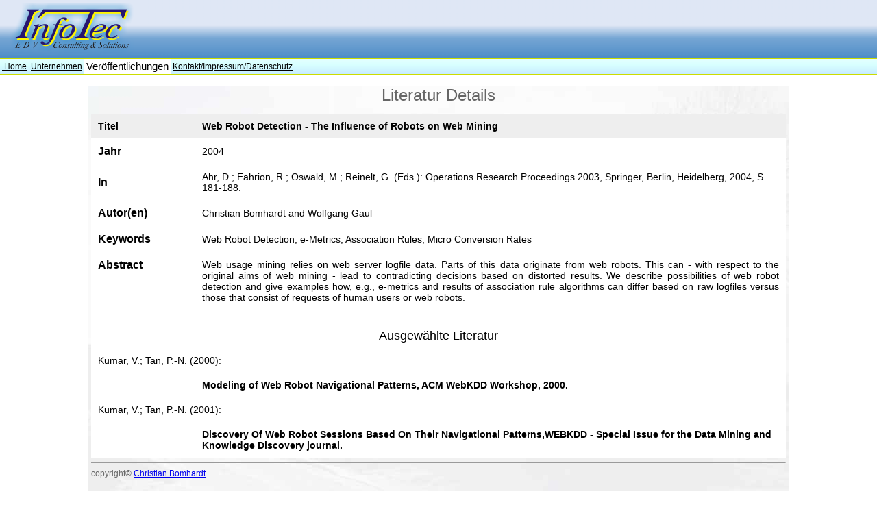

--- FILE ---
content_type: text/html
request_url: http://bomhardt.de/abstractDB/web_robot_detection.html
body_size: 2065
content:
<!DOCTYPE HTML PUBLIC "-//W3C//DTD HTML 4.01 Transitional//EN" "http://www.w3.org/TR/html4/loose.dtd">
<html>
<head>
<title>Web Robot Detection - The Influence of Robots on Web Mining - InfoTec EDV Consulting & Solutions</title>
<link rel="stylesheet" href="/styles.css" type="text/css">
<link rel="shortcut icon" type="image/x-icon" href="/img/infotec.ico">
<meta http-equiv="content-type" content="text/html; charset=ISO-8859-1">
<meta name="description"     content="EDV Consulting - InfoTec EDV Consulting & Solutions">
<meta name="keywords"        content="EDV, Consulting, Softwareentwicklung, Programmierung, Software nach Ma&szlig,Pflichtenheft,Lastenheft,Auftragsentwicklung,Werksauftrag,Programmieren,Software,Vorgehensmodell,Warenflu&szlig;,Projektmanagement">
<meta name="author"          content="Christian Bomhardt">
<META NAME="ROBOTS" CONTENT="follow,index">
  <META NAME="revisit-after" CONTENT="7 days">
<META NAME="language" CONTENT="de">
</head>

<body>
<div id="header">
<table style="padding-top: 0px, padding-bottom:0px, width: 100%" border="0" width="100%" cellpadding="0" cellspacing="0">
<tr class="topblue">
<td valign="top" align="left" colspan="2">
<img src="/img/infoteclogo.png" width="212" height="85" alt="InfoTec Logo" border="0">
</td>
</tr>
<tr>
<td colspan=2 bgcolor="#ccdd00" style="height:1px"><img src="/img/pixel.gif" alt="" height="1"></td>
</tr>
<tr class="darkblue">

<td>
<table border="0" cellpadding="3" cellspacing="0">
<tr class="darkblue">
<td class="menu"><a href="/index.html">&nbsp;Home</a></td>
<td class="menu"><a href="/unternehmen.html">Unternehmen</a></td>
<td class="actmenu"><a href="/veroeffentlichungen.html">Ver&ouml;ffentlichungen</a></td>
<td nowrap class="menu"><a href="/kontakt.html">Kontakt/Impressum/Datenschutz</a></td>
<td width="*">&nbsp;
</tr>
</table>

<td align="right" width="*">

</tr>



<tr>
<td colspan=2 bgcolor="#ccdd00" style="height:1px"><img src="/img/pixel.gif" alt="" height="1"></td>
</tr>
</table>
</div>

<div id=content>
<center>
<table border="0" cellpadding="5" width="80%" cellspacing="4">
<tr>
<td align="left" style="background-image:url('/img/background.jpg')">
<span class="lesen">




<div><center><font size="+2">Literatur Details</font></center><br>


<table class="txt" bgcolor="FFFFFF" border="0" cellpadding="10" cellspacing="0"><tr bgcolor="EEEEEE"><th align="left" class="w" width="15%">Titel</th><td align="left"><b>Web Robot Detection - The Influence of Robots on Web Mining</b></td></tr><tr bgcolor="FFFFFF"><th align="left" class="t" width="15%">Jahr</th><td>2004</td></tr><tr bgcolor="FFFFFF"><th align="left" class="t" width="15%">In</th><td>Ahr, D.; Fahrion, R.; Oswald, M.; Reinelt, G. (Eds.): Operations Research Proceedings 2003, Springer, Berlin, Heidelberg, 2004, S. 181-188.</td></tr><tr bgcolor="FFFFFF"><th align="left" class="t" width="15%" nowrap>Autor(en)</th><td>Christian Bomhardt and Wolfgang Gaul</td></tr><tr bgcolor="FFFFFF"><th align="left" class="t" width="15%">Keywords</th><td>Web Robot Detection, e-Metrics, Association Rules, Micro Conversion Rates</td></tr><tr bgcolor="FFFFFF"><th align="left" class="t" width="15%" valign="top">Abstract</th><td align="JUSTIFY">Web usage mining relies on web server logfile data. Parts of this data originate from web robots. This can - with respect to the original aims of web mining - lead to contradicting decisions based on distorted results. We describe possibilities of web robot detection and give examples how, e.g., e-metrics and results of association rule algorithms can differ based on raw logfiles versus those that consist of requests of human users or web robots.</td></tr>
<tr bgcolor="FFFFFF"><td colspan="2"><tr><td colspan="2" align="center"><font size="+1">Ausgew&auml;hlte Literatur</font></tr><tr><td colspan="2" class="txt">Kumar, V.; Tan, P.-N. (2000): </td></tr><tr><td><td class="txt"><B>Modeling of Web Robot Navigational Patterns, ACM WebKDD Workshop, 2000.</b></tr><tr><td colspan="2" class="txt">Kumar, V.; Tan, P.-N. (2001): </td></tr><tr><td><td class="txt"><b>Discovery Of Web Robot Sessions Based On Their Navigational Patterns,WEBKDD - Special Issue for the Data Mining and Knowledge Discovery journal.</b> </tr>
</td></tr></table>

<hr size=2>copyright&copy; <a href="http://www.bomhardt.de">Christian Bomhardt</a><p>


</p></div>

</span>
</tr>
</table>
</center>
<br>
<table border="0" cellpadding="0" cellspacing="2" width="100%" class="foot">
<tr>
<td align="center">&copy; by InfoTec EDV Consulting 
    &amp; Solutions - Kaiserstuhlstra&szlig;e 6 - 76275 Ettlingen
</tr>
<tr>
<td align="center">Telefon: 07243-94 75 97-0  Fax: 07243-94 75 97-30
</tr>
</table>
</div>
</body>
</html>



--- FILE ---
content_type: text/css
request_url: http://bomhardt.de/styles.css
body_size: 2543
content:
body  {
font-family:verdana,arial,helvetica;
font-size:0.75em;
color:black;
margin:0px 0px 0px 0px;
}

#header {
position:absolute;
top:0px;
left:0px;
border:none;
padding:0px;
height:80px;
width:100%;
color: blue;
}

#content {
position:absolute;
top:125px;
left:0px;
color: black;
border:none;
padding:0px;
width:100%;
}

img  { border:0px; }

ul 	{   margin-top: 0.5em;  border-top-width: 0;  padding-top: 0; margin-bottom: 0.5em;
	 border-bottom-width: 0;   padding-bottom: 0;}


a:active, a:focus, a:visited
{
color: blue;
text-decoration:underline;
}

a:hover
{
color: blue;
text-decoration:underline;
}

table, td, th
    {
    font-size:1em;
    font-family:verdana,arial;
    empty-cells:show;
    border-collapse:collapse;
    }

.actmenu
	{
	color: black;
	background-color: #FFFFFF;
	font-size:1.1em;
	}

.actmenu a:link, .actmenu a:visited, .actmenu a:active 
	{
	text-decoration: underline;
	color: black;
	background-color: #FFFFFF;
	font-size:1.1em;
	}

.actmenu a:hover
	{
	text-decoration: none;
	color: black;
	font-size:1.1em;
    	}

.menu a:hover
	{
	text-decoration: none;
	color: black;
	background-color: white;
	font-size:1em;
    }

.menu a:link, .menu a:visited, .menu a:active 
	{
	text-decoration: underline;
	color: black;
	font-size:1em;
	}

.butlayout { font-family: arial, helvetica; padding: 1px;border: 0px; font-size:1em; font-weight:normal; }

table.foot
{
background-image:url('/img/tbheadu.jpg');
background-color:blue;
font-size: 12px;
color: black;
line-height: 18px;
width:100%;
font-family: Verdana,Arial,Helvetica;
}


.lesen
{
font-size: 12px;
color: #666666;
line-height: 18px;
font-family: Verdana,Arial,Helvetica;
}


.txt, .w
{
font-size: 14px;
color: #000000;
line-height: 16px;
font-family: Verdana,Arial,Helvetica;
}


.t
{
font-size: 16px;
color: #000000;
line-height: 18px;
font-family: Verdana,Arial,Helvetica;
}


H1
{
font-size: 24px;
color: #666666;
line-height: 24px;
font-family: "Courier New",Courier,Monaco,monospace;
}

H2
{
font-size: 16px;
color: #666666;
line-height: 22px;
font-family: "Courier New",Courier,Monaco,monospace;
}

H3
{
font-size: 13px;
color: #666666;
line-height: 21px;
font-family: "Courier New",Courier,Monaco,monospace;
}


.topblue
{
background-image:url('/img/tbhead.gif');
background-color:white;
}


.darkblue
{
background-image:url('/img/tbdark.png');
background-color:#9FC1FF;
}

